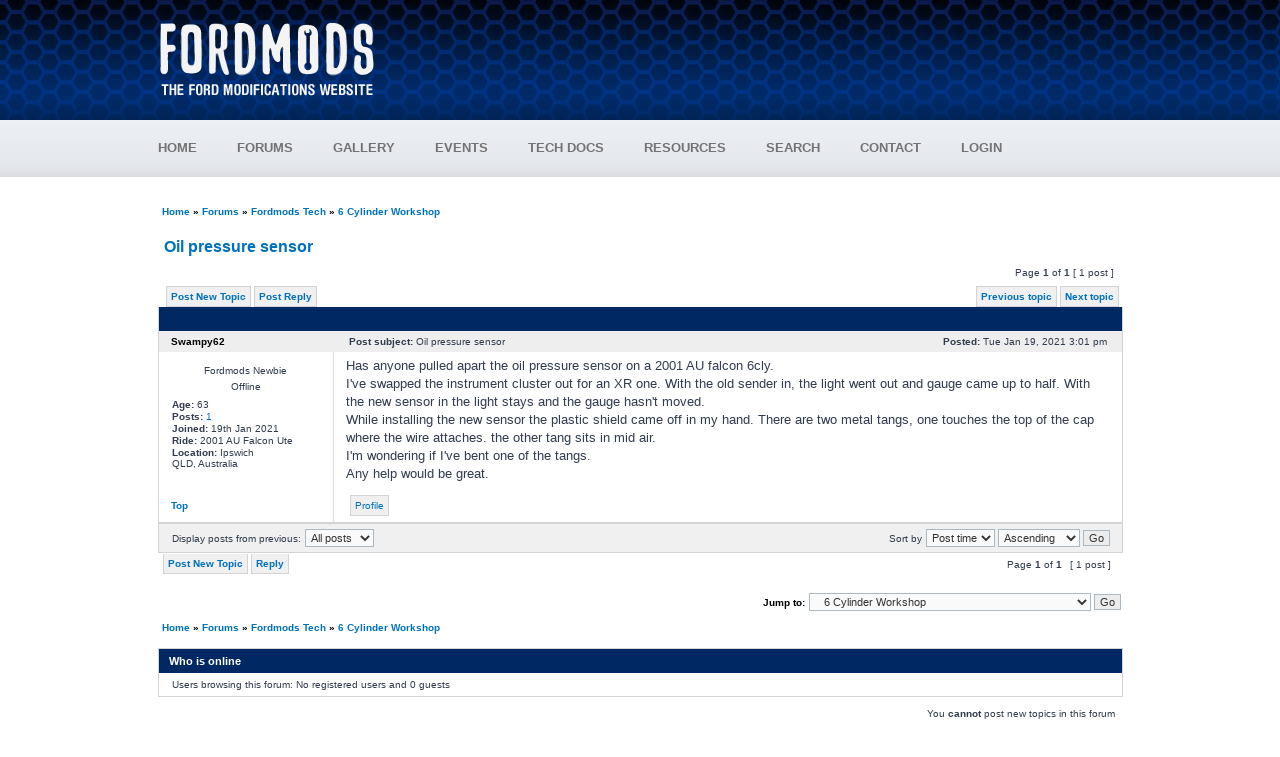

--- FILE ---
content_type: text/html; charset=UTF-8
request_url: https://www.fordmods.com/ford-4l-and-6-cylinder-f1/oil-pressure-sensor-t133968.html
body_size: 6081
content:
<!DOCTYPE html PUBLIC "-//W3C//DTD XHTML 1.0 Transitional//EN" "http://www.w3.org/TR/xhtml1/DTD/xhtml1-transitional.dtd">
<html xmlns="http://www.w3.org/1999/xhtml" xml:lang="en">
<head>
<meta http-equiv="content-type" content="text/html; charset=UTF-8" />
<meta http-equiv="content-language" content="en-gb" />
<meta http-equiv="content-style-type" content="text/css" />
<meta http-equiv="imagetoolbar" content="no" />
<meta name="resource-type" content="document" />
<meta name="distribution" content="global" />
<meta name="copyright" content="2015 Total Web Solutions Australia" />
<meta name="keywords" content="Oil pressure sensor, Ford Modifications, Fordmods, Ford, Ford Forum, Australia, Falcon, Falcon XR6, Falcon XR8, Falcon GT, Falcon GT-P, E Series Falcon, AU Falcon, B Series Falcon, FG Falcon, EA Falcon, EB Falcon, ED Falcon, EF Falcon, EL Falcon, AU Falcon, BA Falcon, BF Falcon, Fairmont, Fairlane, LTD, XR6 Turbo, F Truck, F150, Capri, 4L Falcon, 4L Turbo, V8 Falcon, V8 Turbo, Twin Turbo, Supercharged V8, Supercharged 4L, Inline 6, i6, I6 4L, Falcon 4L, Falcon Cam" />
<meta name="description" content="Oil pressure sensor - Ford Modifications Website" />
<title>Oil pressure sensor - www.fordmods.com</title>

<link rel="stylesheet" href="/styles/fordmods/theme/stylesheet.min.css" type="text/css" />


<script async src="//pagead2.googlesyndication.com/pagead/js/adsbygoogle.js"></script>
<script>
  (adsbygoogle = window.adsbygoogle || []).push({
    google_ad_client: "ca-pub-3717691682871388",
    enable_page_level_ads: true
  });
</script>

<base href="https://www.fordmods.com/">


</head>


<body class="ltr">



<script type="text/javascript" src="./styles/fordmods/theme/SMRcode.js"></script>


<script type="text/javascript">
<!--
var cssmenuids=["cssmenu1"] //Enter id(s) of CSS Horizontal UL menus, separated by commas
var csssubmenuoffset=0 //Offset of submenus from main menu. Default is 0 pixels.

function createcssmenu2(){
for (var i=0;i<(cssmenuids.length);i++){
  var ultags=document.getElementById(cssmenuids[i]).getElementsByTagName("ul")
    for (var t=0; t<ultags.length; t++){
                        ultags[t].style.top=ultags[t].parentNode.offsetHeight+csssubmenuoffset+"px"
        var spanref=document.createElement("span")
                        spanref.className="arrowdiv"
                        spanref.innerHTML="&nbsp;&nbsp;&nbsp;&nbsp;"
                        ultags[t].parentNode.getElementsByTagName("a")[0].appendChild(spanref)
        ultags[t].parentNode.onmouseover=function(){
                                        this.style.zIndex=100
        this.getElementsByTagName("ul")[0].style.visibility="visible"
                                        this.getElementsByTagName("ul")[0].style.zIndex=0
        }
        ultags[t].parentNode.onmouseout=function(){
                                        this.style.zIndex=0
                                        this.getElementsByTagName("ul")[0].style.visibility="hidden"
                                        this.getElementsByTagName("ul")[0].style.zIndex=100
        }
    }
  }
}

if (window.addEventListener)
window.addEventListener("load", createcssmenu2, false)
else if (window.attachEvent)
window.attachEvent("onload", createcssmenu2)


function showAdvertising()
{
	//document.getElementById('advertisingFooter').src = "<a href="redirect.php?id=64" target="_blank"><img src="http://www.adultmatchmaker.com.au/Banners/Images/adult_728_90_1.jpg" alt="Fordmods Advertising" /></a>";
}
//-->

function popupSearchBox(action)
{
	if (action == 'show')
	{
		document.getElementById('searchBoxContainer').style.display = "block";
		document.getElementById('searchBox').style.display = "block";
	}
	else
	{
		document.getElementById('searchBoxContainer').style.display = "none";
		document.getElementById('searchBox').style.display = "none";
	}
}

// <![CDATA[

function popup(url, width, height, name)
{
	if (!name)
	{
		name = '_popup';
	}

	window.open(url.replace(/&amp;/g, '&'), name, 'height=' + height + ',resizable=yes,scrollbars=yes,width=' + width);
	return false;
}


function jumpto() {
	var page = prompt('Enter the page number you wish to go to:', '1');
	var perpage = '';
	var base_url = '';
	var seo_delim_start = '-';
	var seo_static_pagination = 'page';
	var seo_ext_pagination = '.html';
	if (page !== null && !isNaN(page) && page > 0) {
		var seo_page = (page - 1) * perpage;
		if ( base_url.indexOf('?') >= 0 ) {
			document.location.href = base_url.replace(/&amp;/g, '&') + '&start=' + seo_page;
		} else if ( seo_page > 0 ) {
			var seo_type1 = base_url.match(/\.[a-z0-9]+$/i);
			if (seo_type1 !== null) {
				document.location.href = base_url.replace(/\.[a-z0-9]+$/i, '') + seo_delim_start + seo_page + seo_type1;
			}
			var seo_type2 = base_url.match(/\/$/);
			if (seo_type2 !== null) {
				document.location.href = base_url + seo_static_pagination + seo_page + seo_ext_pagination;
			}
		} else {
			document.location.href = base_url;
		}
	}
}


/**
* Find a member
*/
function find_username(url)
{
	popup(url, 760, 570, '_usersearch');
	return false;
}

/**
* Mark/unmark checklist
* id = ID of parent container, name = name prefix, state = state [true/false]
*/
function marklist(id, name, state)
{
	var parent = document.getElementById(id);
	if (!parent)
	{
		eval('parent = document.' + id);
	}

	if (!parent)
	{
		return;
	}

	var rb = parent.getElementsByTagName('input');
	
	for (var r = 0; r < rb.length; r++)
	{
		if (rb[r].name.substr(0, name.length) == name)
		{
			rb[r].checked = state;
		}
	}
}




function initAJAX()
{
var xmlHttp=null;
try
  {
  // Firefox, Opera 8.0+, Safari
  xmlHttp=new XMLHttpRequest();
  }
catch (e)
  {
  // Internet Explorer
  try
    {
    xmlHttp=new ActiveXObject("Msxml2.XMLHTTP");
    }
  catch (e)
    {
    xmlHttp=new ActiveXObject("Microsoft.XMLHTTP");
    }
  }
return xmlHttp;
}

// ]]>
</script>



<a name="top"></a>
<div id="wrapheader">
	<div id="logoWrapper">
		<div id="headerBanner">
			<div id="logoBanner"><img src="/styles/fordmods/theme/images/logo.png" style="padding-top: 18px; padding-bottom: 10px;" alt="Fordmods Logo"></img></div>
			<div id="advertisingBanner"><p><!-- Fordmods Header -->
<ins class="adsbygoogle"
     style="display:inline-block;width:728px;height:90px"
     data-ad-client="ca-pub-3717691682871388"
     data-ad-slot="8431308696"></ins>
</p></div>
		</div>
	</div>
	<div id="menuWrapper">
		<div class="horizontalcssmenu">
			<ul id="cssmenu1">
				<li><a href="/">HOME</a></li>
				<li><a href="Ford-Forums.html">FORUMS</a>
				    <ul>
				    	<li class="subMenu"><a href="Ford-Forums.html">FORUMS</a></li>
				    	<li class="subMenu"><a href="guidelines.php">FORUM GUIDELINES</a></li>
				    </ul> 
				</li>
				<li><a href="gallery.php">GALLERY</a></li>
				<li><a href="events.php">EVENTS</a>
				    <ul>
				    	<li class="subMenu"><a href="events.php">EVENTS</a></li>
				    	<li class="subMenu"><a href="ucp.php?i=167">CRUISE GROUPS</a></li>
				    </ul>
				</li>
				<li><a href="/ford-technical-documents.html">TECH DOCS</a></li>
				<li><a href="/ford-technical-documents.html">RESOURCES</a>
				    <ul>
				    	<li class="subMenu"><a href="/ford-technical-documents.html">TECHNICAL DOCUMENTS</a></li>
				   	 	<li class="subMenu"><a href="dyno.php">DYNO REGISTRY</a></li>
				    	<li class="subMenu"><a href="400m.php">QUARTER MILE REGISTRY</a></li>
				    </ul>
				</li>
				
				<li><a href="search.php">SEARCH</a></li>
								<li><a href="/contact-us.html" >CONTACT</a></li>
				<li><li><a href="./ucp.php?mode=login&amp;sid=f168bf088fd94be4eae754c4d0dea03f" style="padding-right:0px;">LOGIN</a></li></li>

			</ul>
			<br style="clear: left;" />
		</div>
	</div>
</div>

    
<div id="wrapcentre">
	
	<table width="100%" cellspacing="0" cellpadding="0" style="margin-top: 5px;">
	<tr>
		<td class="row1">
			<p class="breadcrumbs"><a href="/">Home</a> &#187; <a href="Ford-Forums.html">Forums</a> &#187; <a href="https://www.fordmods.com:443/fordmods-tech-f57/">Fordmods Tech</a> &#187; <a href="https://www.fordmods.com:443/ford-4l-and-6-cylinder-f1/">6 Cylinder Workshop</a></p>
		</td>
	</tr>
	</table>
<div id="pageheader">


</div>
<div id="pagecontent" style="overflow: hidden; width: 100%;">
<div style="float: left; padding-bottom: 10px; padding-left: 6px;"><p class="fmHeadingStrongBlue" style="border-bottom: 0px solid;vertical-align: middle;"><a class="titles" href="https://www.fordmods.com:443/ford-4l-and-6-cylinder-f1/oil-pressure-sensor-t133968.html">Oil pressure sensor</a>&nbsp; 
<iframe src="http://www.facebook.com/plugins/like.php?href=https://www.fordmods.com:443/ford-4l-and-6-cylinder-f1/oil-pressure-sensor-t133968.html&amp;layout=button_count&amp;show_faces=true&amp;width=450&amp;action=like&amp;font=arial&amp;colorscheme=light&amp;height=21" scrolling="no" frameborder="0" style="border:none; overflow:hidden; height:21px;"></iframe></p> </div>
<p>&nbsp;</p>
<div style="float: right; clear: both; padding-right: 6px; padding-bottom: 6px;">Page <strong>1</strong> of <strong>1</strong>&nbsp;[ 1 post ]&nbsp;</div><br clear="all" />
	<table width="100%" cellspacing="0" style="margin: 0">
	<tr>
		<td>
			<table width="100%" cellspacing="0" >
			<tr>
				<td class="nav" style="white-space: nowrap;">
				<a class="boxLink" href="./posting.php?mode=post&amp;f=1&amp;sid=f168bf088fd94be4eae754c4d0dea03f">Post New Topic</a>&nbsp;<a class="boxLink" href="./posting.php?mode=reply&amp;f=1&amp;t=133968&amp;sid=f168bf088fd94be4eae754c4d0dea03f">Post Reply</a>&nbsp;				</td>
				<td class="nav" style="text-align: right; white-space: nowrap;">
					<a class="boxLink" href="https://www.fordmods.com:443/./viewtopic.php?f=1&amp;t=133968&amp;view=previous&amp;sid=f168bf088fd94be4eae754c4d0dea03f">Previous topic</a>&nbsp;<a class="boxLink" href="https://www.fordmods.com:443/./viewtopic.php?f=1&amp;t=133968&amp;view=next&amp;sid=f168bf088fd94be4eae754c4d0dea03f">Next topic</a>
				</td>
			</tr>
			</table>
		</td>
	</tr>

	</table>
	
	<a name="1454950"></a>
	<table class="fmTable" width="100%" cellspacing="0" style="border-top: 0px; margin-top: -2px;" border="0">
		<tr>
			<th colspan="2">&nbsp;</th>
		</tr>
	<tr class="row">
			<td align="center" valign="middle" style="background-color: #eee;">
				<a name="p1454950"></a>
				<b class="postauthor">Swampy62</b>
				
			</td>
			<td width="100%" style="padding: 0px; background-color: #eee; border-left: 1px solid #eee;">
				<table width="100%" cellspacing="0">
				<tr>
									<td class="gensmall" width="100%"><div style="float: left;">&nbsp;<b>Post subject:</b> Oil pressure sensor</div><div style="float: right;"><b>Posted:</b> Tue Jan 19, 2021 3:01 pm&nbsp;</div></td>
				</tr>
				</table>
			</td>
		</tr>
		
		<tr class="row1">
			<td valign="top" align="left" style="padding-top: 13px;">
				<table cellspacing="0"  width="150" border="0">
							<tr>
					<td style="padding: 0px; text-align: center;">Fordmods Newbie</td>
				</tr>
							<tr>
					<td style="padding: 0px; padding-top: 5px; text-align: center;">Offline</td>
				</tr>
			
			
				</table>

				<div style="padding-top: 6px;">
					<p class="gensmall"><strong>Age:</strong> 63</p><p class="gensmall"><strong>Posts:</strong> <a href="search.php?author_id=67447&amp;sr=posts">1</a></p><p class="gensmall"><strong>Joined:</strong> 19th Jan 2021</p><p class="gensmall"><strong>Ride:</strong> 2001 AU Falcon Ute</p><p class="gensmall"><strong>Location:</strong> Ipswich<br />QLD, Australia</p>				</div>

			</td>
			<td valign="top" style="border-left: 1px solid #ddd;">

					<div class="postWrapper">
						
					
						<div class="postbody">
							<div style="float: right; width: 100%;"></div>
							Has anyone pulled apart the oil pressure sensor on a 2001 AU falcon 6cly.<br />I've swapped the instrument cluster out for an XR one. With the old sender in, the light went out and gauge came up to half. With the new sensor in the light stays and the gauge hasn't moved.<br />While installing the new sensor the plastic shield came off in my hand. There are two metal tangs, one touches the top of the cap where the wire attaches. the other tang sits in mid air. <br />I'm wondering if I've bent one of the tangs.<br />Any help would be great.						
						

						
												</div>
				</div>
			</td>
		</tr>

		<tr class="row1">
			<td class="profile" style="vertical-align: middle;"><strong><a href="https://www.fordmods.com:443/ford-4l-and-6-cylinder-f1/oil-pressure-sensor-t133968.html#">Top</a></strong></td>
			<td style="border-left: 1px solid #ddd;"><div class="gensmall" style="float: left; padding-bottom: 6px; padding-top: 6px;">&nbsp;<a href="https://www.fordmods.com:443/member67447.html" class="boxLink">Profile</a> &nbsp;</div> <div class="gensmall" style="float: right; padding-bottom: 6px; padding-top: 6px;">&nbsp;</div></td>
			</tr>


	</table>

	<table width="100%" cellspacing="0" class="fmTable" style="margin-top: -2px;">
	<tr align="center">
		<td class="fmHeading"><form name="viewtopic" method="post" action="https://www.fordmods.com:443/ford-4l-and-6-cylinder-f1/oil-pressure-sensor-t133968.html"><div style="float: left;"><span class="gensmall">Display posts from previous:</span> <select name="st" id="st"><option value="0" selected="selected">All posts</option><option value="1">1 day</option><option value="7">7 days</option><option value="14">2 weeks</option><option value="30">1 month</option><option value="90">3 months</option><option value="180">6 months</option><option value="365">1 year</option></select></div><div style="float: right;"><span class="gensmall">Sort by</span> <select name="sk" id="sk"><option value="a">Author</option><option value="t" selected="selected">Post time</option><option value="s">Subject</option></select> <select name="sd" id="sd"><option value="a" selected="selected">Ascending</option><option value="d">Descending</option></select>&nbsp;<input class="btnlite" type="submit" value="Go" name="sort" /></div></form></td>
	</tr>
	</table>

	<div class="nav" style="float: left; padding: 5px;">
		<a href="./posting.php?mode=post&amp;f=1&amp;sid=f168bf088fd94be4eae754c4d0dea03f" class="boxLink" style="border-top: 0px;">Post New Topic</a>&nbsp;<a href="./posting.php?mode=reply&amp;f=1&amp;t=133968&amp;sid=f168bf088fd94be4eae754c4d0dea03f" class="boxLink" style="border-top: 0px;">Reply</a>	</div>
			<div class="gensmall" style="float: right; padding: 5px;">
			<span class="gensmall" style=" white-space: nowrap;">&nbsp;Page <strong>1</strong> of <strong>1</strong></span>
			<span class="gensmall" style=" white-space: nowrap;">&nbsp;[ 1 post ]&nbsp;</span>
			<span class="gensmall" style=" white-space: nowrap;"></span>
			</div>
	
</div>

<div id="pagefooter"></div>

	<div class="nav" style="float: left; clear: both; padding-top: 15px;">
			</div>
	
	<div class="nav" style="float: right; padding-top: 15px;">
			<form method="post" name="jumpbox" action="https://www.fordmods.com:443/viewforum.php" onsubmit="if(document.jumpbox.f.value == -1){return false;}">

	<table cellspacing="0" cellpadding="0" border="0">
	<tr>
		<td nowrap="nowrap"><span class="gensmall">Jump to:</span>&nbsp;<select name="f" onchange="if(this.options[this.selectedIndex].value != -1){ document.forms['jumpbox'].submit() }">

					<option value="-1">Select a forum</option>
		<option value="-1">------------------</option>			<option value="57">Fordmods Tech</option>
					<option value="1" selected="selected">&nbsp; &nbsp;6 Cylinder Workshop</option>
					<option value="2">&nbsp; &nbsp;V8 Workshop</option>
					<option value="22">&nbsp; &nbsp;Forced Induction Workshop</option>
					<option value="89">&nbsp; &nbsp;Auto Electrical Forum</option>
					<option value="14">&nbsp; &nbsp;Interior Modifications</option>
					<option value="15">&nbsp; &nbsp;Exterior Modifications</option>
					<option value="4">&nbsp; &nbsp;Gearbox, Suspension, Brake &amp; Driveline Workshop</option>
					<option value="5">&nbsp; &nbsp;Audio, Visual and Communications Forum</option>
					<option value="21">&nbsp; &nbsp;ECU, Fuel System and Tuning Forum</option>
					<option value="53">&nbsp; &nbsp;The Garage</option>
					<option value="29">&nbsp; &nbsp;X Series Falcon Workshop</option>
					<option value="38">&nbsp; &nbsp;Technical Documents</option>
					<option value="39">&nbsp; &nbsp;Track Side</option>
					<option value="51">&nbsp; &nbsp;4 Cylinder Forum</option>
					<option value="44">&nbsp; &nbsp;LPG and Alternative Fuels</option>
					<option value="58">Fordmods Markets</option>
					<option value="17">&nbsp; &nbsp;For Sale- Automotive</option>
					<option value="18">&nbsp; &nbsp;Wanted to Buy</option>
					<option value="63">&nbsp; &nbsp;For Sale - Non Automotive</option>
					<option value="13">&nbsp; &nbsp;Site News and Updates</option>
					<option value="60">&nbsp; &nbsp;General Motoring and News</option>
					<option value="16">&nbsp; &nbsp;&nbsp; &nbsp;Motoring and Motorsport Forum</option>
					<option value="61">Off-Topic</option>
					<option value="97">&nbsp; &nbsp;&nbsp; &nbsp;Automotive Specials</option>
		
		</select>&nbsp;<input class="btnlite" type="submit" value="Go" /></td>
	</tr>
	</table>

	</form>
	</div>

<table width="100%" cellspacing="0" cellpadding="0" style="margin-top: 5px;">
	<tr>
		<td class="row1">
			<p class="breadcrumbs"><a href="/">Home</a> &#187; <a href="Ford-Forums.html">Forums</a> &#187; <a href="https://www.fordmods.com:443/fordmods-tech-f57/">Fordmods Tech</a> &#187; <a href="https://www.fordmods.com:443/ford-4l-and-6-cylinder-f1/">6 Cylinder Workshop</a></p>
		</td>
	</tr>
	</table>	<br clear="all" />

	<table class="fmTable" width="100%" cellspacing="0">
	<tr>
		<th>Who is online</th>
	</tr>
	<tr>
		<td class="row1"><p class="gensmall">Users browsing this forum: No registered users and 0 guests</p></td>
	</tr>
	</table>

<br clear="all" />

<div style="float: left;">
<!-- Fordmods Header -->
<ins class="adsbygoogle"
     style="display:inline-block;width:728px;height:90px"
     data-ad-client="ca-pub-3717691682871388"
     data-ad-slot="8431308696"></ins>
</div>

<div style="float: right; text-align: left; padding-left: 3px;">
<span class="gensmall">You <strong>cannot</strong> post new topics in this forum<br />You <strong>cannot</strong> reply to topics in this forum<br />You <strong>cannot</strong> edit your posts in this forum<br />You <strong>cannot</strong> delete your posts in this forum<br />You <strong>cannot</strong> post attachments in this forum<br /></span>
</div>

<table width="100%" cellspacing="1">
<tr>
	<td width="40%" valign="top" nowrap="nowrap" align="left"></td>
	<td align="right" valign="top" nowrap="nowrap"></td>
</tr>
</table>

	<div id="wrapfooter" class="fmTable" style="border-left:0px; border-right:0px; border-bottom:0px">
		<p>&nbsp;</p>
		<p>&nbsp;</p>
		<table width="100%" cellspacing="0" align="center">
			<tr>
				
				<td class="row1">It is currently Tue Jan 20, 2026 8:17 am</td>
								<td style="text-align: right">All times are UTC + 11 hours </td>
			</tr>
			</table>
			<p>&nbsp;</p>
			<div>
<script>
(adsbygoogle = window.adsbygoogle || []).push({});
</script>
<!-- Google tag (gtag.js) -->
<script async src="https://www.googletagmanager.com/gtag/js?id=G-SB9CB31W3N"></script>
<script>
  window.dataLayer = window.dataLayer || [];
  function gtag(){dataLayer.push(arguments);}
  gtag('js', new Date());

  gtag('config', 'G-SB9CB31W3N');
</script>

				
			</div>				
			<p>&nbsp;</p>	
			<span style="text-align: center;">(c)2014 <a href="http://www.totalweb.net.au">Total Web Solutions Australia - Australian Web Hosting and Domain Names</a></span>
					</div>
</div>
</body>
</html>

--- FILE ---
content_type: text/html; charset=utf-8
request_url: https://www.google.com/recaptcha/api2/aframe
body_size: 266
content:
<!DOCTYPE HTML><html><head><meta http-equiv="content-type" content="text/html; charset=UTF-8"></head><body><script nonce="jTC5h3l3enrUu3DXNdda4Q">/** Anti-fraud and anti-abuse applications only. See google.com/recaptcha */ try{var clients={'sodar':'https://pagead2.googlesyndication.com/pagead/sodar?'};window.addEventListener("message",function(a){try{if(a.source===window.parent){var b=JSON.parse(a.data);var c=clients[b['id']];if(c){var d=document.createElement('img');d.src=c+b['params']+'&rc='+(localStorage.getItem("rc::a")?sessionStorage.getItem("rc::b"):"");window.document.body.appendChild(d);sessionStorage.setItem("rc::e",parseInt(sessionStorage.getItem("rc::e")||0)+1);localStorage.setItem("rc::h",'1768857453863');}}}catch(b){}});window.parent.postMessage("_grecaptcha_ready", "*");}catch(b){}</script></body></html>